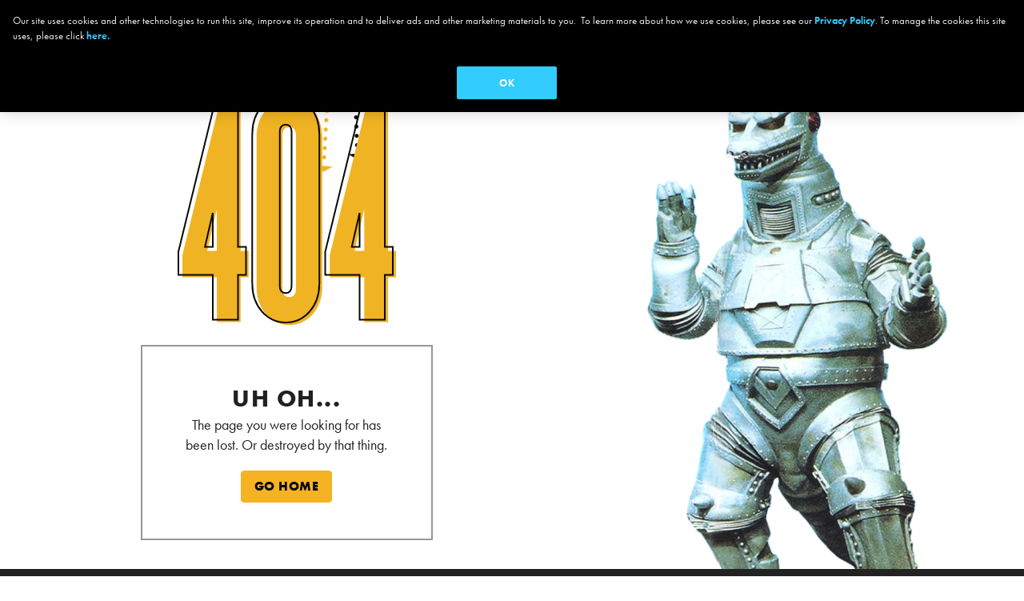

--- FILE ---
content_type: image/svg+xml
request_url: https://drafthouse.com/assets/angular/s/res/images/icons/long-arrow-right-gold.svg
body_size: 1
content:
<svg width="20" height="16" fill="none" xmlns="http://www.w3.org/2000/svg"><path d="M20 8.002c0 .175-.039.35-.116.52-.078.169-.18.315-.31.447l-6.819 6.626c-.276.268-.591.405-.935.405-.388 0-.708-.118-.955-.354a1.164 1.164 0 01-.368-.882c0-.188.039-.363.116-.518.078-.156.18-.293.3-.406l2.365-2.31 3.61-3.23.52.801-3.844.203H1.362c-.402 0-.732-.118-.984-.359C.126 8.705 0 8.394 0 8.007c0-.387.126-.698.378-.938s.582-.359.984-.359h12.202l3.843.203-.518.802-3.615-3.23-2.365-2.311a1.411 1.411 0 01-.3-.415 1.138 1.138 0 01-.117-.519c0-.349.121-.646.368-.882.252-.24.567-.358.955-.358.165 0 .33.038.494.108.165.071.32.18.465.321l6.8 6.611a1.33 1.33 0 01.426.962z" fill="#F5B324"/></svg>